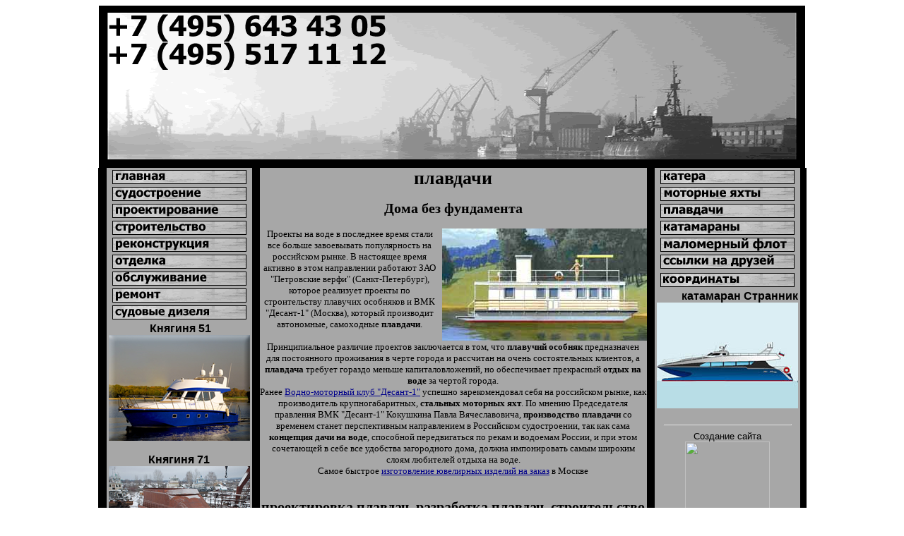

--- FILE ---
content_type: text/html; charset=windows-1251
request_url: http://sudostroy.ru/plavdachi.php
body_size: 20668
content:
<html xmlns="http://www.w3.org/1999/xhtml" >
<head runat="server">
       <title>Плавдачи, стальные плавдачи, строительство плавдач</title>
<meta name="description" content="Суда, катера, яхты, плавдачи, катамараны: судостроение, проектировка, разработка, строительство, реконструкция, отделка, проведение испытаний, ремонт, обслуживание" />
<meta name="keywords" content="плавдачи,плавдача,дом на воде,проектировка плавдач,разработка плавдач,строительство плавдач,реконструкция плавдач,отделка плавдач,проведении испытаний плавдач,ремонт плавдач,обслуживание плавдач" />
<meta http-equiv="Content-Type" content="text/html"; charset="windows-1251" />
<meta name="resource-type" content="document" />
<meta http-equiv="expires" content="0" />
<meta name="author" content="www.sudostroy.ru - всё о судостроении" />
<meta name="copyright" content="www.sudostroy.ru - всё о судостроении" />
<meta name="revisit-after" content="1 days" />
<meta name="distribution" content="Global" />
<meta name="rating" content="General" />
<meta name="ROBOTS" content="all" />
<meta http-equiv="Pragma" CONTENT="no-cache" />
<link rel="icon" href="/favicon.ico" type="image/x-icon" />
<link rel="shortcut icon" href="/favicon.ico" type="image/x-icon" />
<link href="style.css" rel="stylesheet" type="text/css">
</head>
<body onLoad="window.defaultStatus='Оптимизация и продвижение сайта - Козлов Михаил (prevergenec@ya.ru)'">
<table width="1000" align="center" cellpadding="0" cellspacing="0">
<tr>
<td align="center" colspan="7">
<img src="images/title1.gif" align="center" /></td>
</tr>

<tr>
<td width="12" bgcolor="#000000">+
</td>
<td width="200" bgcolor="#a7a7a7" align="center" valign="top">
<table width="100%">
<tr>
<td align="center" valign="top">
<a href="index.php" title="главна¤" alt="главна¤"><img src="images/button17.gif" border="0" /></a>
</td>
</tr>
<tr>
<td align="center" valign="top">
<a href="sudostroenie.php" title="судостроение" alt="судостроение"><img src="images/button5.gif" border="0" /></a>
</td>
</tr>
<tr>
<td align="center" valign="top">
<a href="proektirovka.php" title="проектировка" alt="проектировка"><img src="images/button6.gif" border="0" /></a>
</td>
</tr>
<tr>
<td align="center" valign="top">
<a href="stroitelstvo.php" title="строительство" alt="строительство"><img src="images/button8.gif" border="0" /></a>
</td>
</tr>
<tr>
<td align="center" valign="top">
<a href="rekonstrukciya.php" title="реконструкци¤" alt="реконструкци¤"><img src="images/button9.gif" border="0" /></a>
</td>
</tr>
<tr>
<td align="center" valign="top">
<a href="otdelka.php" title="отделка" alt="отделка"><img src="images/button10.gif" border="0" /></a>
</td>
</tr>
<tr>
<td align="center" valign="top">
<a href="obslugivanie.php" title="обслуживание" alt="обслуживание"><img src="images/button11.gif" border="0" /></a>
</td>
</tr>
<tr>
<td align="center" valign="top">
<a href="remont.php" title="ремонт" alt="ремонт"><img src="images/button12.gif" border="0" /></a>
</td>
</tr>
<tr>
<td align="center" valign="top">
<a href="sudovoydisel.php" title="судовые дизел¤" alt="судовые дизел¤"><img src="images/button19.gif" border="0" /></a>
</td>
</tr>
<tr>
<td align="center" valign="top">
<strong> Княгиня 51</strong><br />
<img src="images/knyaginya.jpg" alt="кн¤гин¤ 51" /><br /><br />
<strong>Княгиня 71</strong><br />
<img src="images/23s.jpg" alt="кн¤гин¤ 71" /><br /><br />
<img src="images/yacht_02_1.jpg" alt="кн¤гин¤ 71" />
<br />
<a href="/yahti.php">подробнее >>></a>
</td>
</tr>
</table></td>
<td width="12" bgcolor="#000000">+
</td>
<td align="center" bgcolor="#a7a7a7" valign="top" width="552">
<font face="Tahoma"> 
<font size="2">  
<h1>плавдачи</h1>
<h2>Дома без фундамента</h2>

<img src="images/plavdachi/plavdacha.jpg" width="290" height="159" alt="Проект одной из плавдач" border="0" align="right" />
Проекты на воде в последнее время стали все больше завоевывать популярность на российском рынке. В настоящее время активно в этом направлении работают ЗАО "Петровские верфи" (Санкт-Петербург), которое реализует проекты по строительству плавучих особняков и ВМК "Десант-1" (Москва), который производит автономные, самоходные <strong>плавдачи</strong>.
<br /><br />
Принципиальное различие проектов заключается в том, что <strong>плавучий особняк</strong> предназначен для постоянного проживания в черте города и рассчитан на очень состоятельных клиентов, а <strong>плавдача</strong> требует гораздо меньше капиталовложений, но обеспечивает прекрасный <strong>отдых на воде</strong> за чертой города.<br />
Ранее <a href="http://katerok.ru" title="Водно-моторный клуб "Десант-1"" alt="Водно-моторный клуб "Десант-1"">Водно-моторный клуб "Десант-1"</a> успешно зарекомендовал себя на российском рынке, как производитель крупногабаритных,  <strong>стальных моторных яхт</strong>. По мнению Председателя правления ВМК "Десант-1" Кокушкина Павла Вячеславовича, <strong>производство плавдачи</strong> со временем станет перспективным направлением в Российском судостроении, так как сама <strong>концепция дачи на воде</strong>, способной передвигаться по рекам и водоемам России, и при этом сочетающей в себе все удобства загородного дома, должна импонировать самым широким слоям любителей отдыха на воде.<br />
Самое быстрое <a href="http://russ-uvelir.ru/" title="изготовление ювелирных изделий на заказ">изготовление ювелирных изделий на заказ</a> в Москве
<br /><br />


<h2>проектировка плавдач, разработка плавдач, строительство плавдач, проведении испытаний плавдач, реконструкция плавдач, отделка плавдач, ремонт плавдач, обслуживание плавдач</h2>
<a href="http://katerok.ru/designing/" title="конструкторское бюро "Катерок"" alt="конструкторское бюро "Катерок"">КБ "Катерок"</a> ведёт работы по трем основным направлениям. В первую очередь планируется создание фактически серийной модели речной деревянной плав-дачи на стальной катамаранной платформе, и проект озерного катамарана-дачи повышенной мореходности. Также <strong>разрабатываются строительные чертежи</strong> эксклюзивных <strong>плавдач высокой комфортабельности</strong> с полезной жилой площадью в 60 кв/м и более. Помимо <strong>плавдач</strong>, КБ занимается <strong>проектированием любых речных и морских катеров и маломерных яхт</strong>, а также оказывает содействие в поиске и приобретении строительных чертежей ведущих зарубежных дизайнеров с их последующим техническим переводом и адаптацией к Российским условиям и <strong>требованиям речного регистра</strong>.
<h2>проекты плавдач</h2>
<h3>Плавдача. Проект &#8470; К-001</h3>
<img src="images/plavdachi/plavdacha1.gif" width="470"  /><br />
Самый экономичный дом на воде. Деревянная надстройка на облегченной стальной платформе катамарана. Пост управления на палубе солярия упрощает навигацию в самых мелких и узких местах рек. 
<table width="100%">
<thead>
<tr>
<th colspan="2"><font face="Tahoma"> 
<font size="2">Главные размерения и характеристики судна</th>
</tr>
</thead>
<tbody>
<tr>
<td><font face="Tahoma"> 
<font size="2">Длина, м</td>
<td><font face="Tahoma"> 
<font size="2">12</td>
</tr>
<tr>
<td><font face="Tahoma"> 
<font size="2">Ширина, м</td>
<td><font face="Tahoma"> 
<font size="2">5,5</td>
</tr>
<tr>
<td><font face="Tahoma"> 
<font size="2">Жилая площадь, кв. м</td>
<td><font face="Tahoma"> 
<font size="2">24</td>
</tr>
</tbody>
</table>
Проект выполнен <a href="http://katerok.ru/designing/" title="конструкторское бюро "Катерок"" alt="конструкторское бюро "Катерок"">КБ "Катерок"</a> при <a href="http://katerok.ru" title="Водно-моторный клуб "Десант-1"" alt="Водно-моторный клуб "Десант-1"">ВМК "Десант-1"</a><br>Руководитель проекта - Фадеев Юрий
<br /><br />
<h3>Плавдача. Проект &#8470; К-002</h3>
<img src="images/plavdachi/plavdacha2.gif" width="470"  /><br />
Скорее речное судно, чем плавдача. Для тех, кто не любит стоять на месте. Сочетает повышенную мобильность и хорошие судоходные качества. 
<table width="100%" class="data">
	<thead>
		<tr>
			<th colspan="2"><font face="Tahoma"> 
<font size="2">Главные размерения и характеристики судна</th>
		</tr>
	</thead>
	<tbody>
		<tr>
			<td><font face="Tahoma"> 
<font size="2">Длина, м</td>
			<td><font face="Tahoma"> 
<font size="2">12</td>
		</tr>
		<tr>
			<td><font face="Tahoma"> 
<font size="2">Ширина, м</td>
			<td><font face="Tahoma"> 
<font size="2">5</td>
		</tr>
		<tr>
			<td><font face="Tahoma"> 
<font size="2">Жилая площадь, кв. м</td>
			<td><font face="Tahoma"> 
<font size="2">22</td>
		</tr>
	</tbody>
</table>
Проект выполнен <a href="http://katerok.ru/designing/" title="конструкторское бюро "Катерок"" alt="конструкторское бюро "Катерок"">КБ "Катерок"</a> при <a href="http://katerok.ru" title="Водно-моторный клуб "Десант-1"" alt="Водно-моторный клуб "Десант-1"">ВМК "Десант-1"</a><br>Руководитель проекта - Фадеев Юрий
<br /><br />
<h3>Плавдача. Проект &#8470; К-003</h3>
<img src="images/plavdachi/plavdacha3.gif" width="470"  /><br />

<p>Стильный катамаран современного дизайна вмещает наибольшую полезную площадь при наименьших габаритах. Плавдача-яхта предназначенна для безопасной эксплуатации в открытых водоемах.</p> 

<table width="100%" class="data">
	<thead>
		<tr>
			<th colspan="2"><font face="Tahoma"> 
<font size="2">Главные размерения и характеристики судна</th>
		</tr>
	</thead>
	<tbody>
		<tr>
			<td><font face="Tahoma"> 
<font size="2">Длина, м</td>
			<td><font face="Tahoma"> 
<font size="2">11,5</td>
		</tr>
		<tr>
			<td><font face="Tahoma"> 
<font size="2">Ширина, м</td>
			<td><font face="Tahoma"> 
<font size="2">5</td>
		</tr>
		<tr>
			<td><font face="Tahoma"> 
<font size="2">Жилая площадь (общая), кв. м</td>
			<td><font face="Tahoma"> 
<font size="2">50</td>
		</tr>
		<tr>
			<td><font face="Tahoma"> 
<font size="2">Жилая площадь (нижняя палуба), кв. м</td>
			<td><font face="Tahoma"> 
<font size="2">35</td>
		</tr>
		<tr>
			<td><font face="Tahoma"> 
<font size="2">Жилая площадь (верхняя палуба), кв. м</td>
			<td><font face="Tahoma"> 
<font size="2">15</td>
		</tr>
	</tbody>
</table>
Проект выполнен <a href="http://katerok.ru/designing/" title="конструкторское бюро "Катерок"" alt="конструкторское бюро "Катерок"">КБ "Катерок"</a> при <a href="http://katerok.ru" title="Водно-моторный клуб "Десант-1"" alt="Водно-моторный клуб "Десант-1"">ВМК "Десант-1"</a><br>Руководитель проекта - Фадеев Юрий
<br /><br />
<h3>Плавдача. Проект &#8470; К-004</h3>
<img src="images/plavdachi/plavdacha4.gif" width="470"  /><br />
Классическая деревянная плавдача на стальном понтоне для любителей тишины и уюта. Настоящий дом на воде. 

<table width="100%" class="data">
	<thead>
		<tr>
			<th colspan="2"><font face="Tahoma"> 
<font size="2">Главные размерения и характеристики судна</th>
		</tr>
	</thead>
	<tbody>
		<tr>
			<td><font face="Tahoma"> 
<font size="2">Длина, м</td>
			<td><font face="Tahoma"> 
<font size="2">13</td>
		</tr>
		<tr>
			<td><font face="Tahoma"> 
<font size="2">Ширина, м</td>
			<td><font face="Tahoma"> 
<font size="2">6</td>
		</tr>
		<tr>
			<td><font face="Tahoma"> 
<font size="2">Жилая площадь (общая), кв. м</td>
			<td><font face="Tahoma"> 
<font size="2">41</td>
		</tr>
		<tr>
			<td><font face="Tahoma"> 
<font size="2">Жилая площадь (нижняя палуба), кв. м</td>
			<td><font face="Tahoma"> 
<font size="2">28,5</td>
		</tr>
		<tr>
			<td><font face="Tahoma"> 
<font size="2">Жилая площадь (верхняя палуба), кв. м</td>
			<td><font face="Tahoma"> 
<font size="2">12,5</td>
		</tr>
	</tbody>
</table>
Проект выполнен <a href="http://katerok.ru/designing/" title="конструкторское бюро "Катерок"" alt="конструкторское бюро "Катерок"">КБ "Катерок"</a> при <a href="http://katerok.ru" title="Водно-моторный клуб "Десант-1"" alt="Водно-моторный клуб "Десант-1"">ВМК "Десант-1"</a><br>Руководитель проекта - Фадеев Юрий
<br /><br />
<h3>Плавдача. Проект &#8470; К-005</h3>
<img src="images/plavdachi/plavdacha5.gif" width="470" height="646" /><br />
Проект выполнен <a href="http://katerok.ru/designing/" title="конструкторское бюро "Катерок"" alt="конструкторское бюро "Катерок"">КБ "Катерок"</a> при <a href="http://katerok.ru" title="Водно-моторный клуб "Десант-1"" alt="Водно-моторный клуб "Десант-1"">ВМК "Десант-1"</a>
<br /><br />
<h2>Плавучая дача для отдыха и туризма</h2>
 
<p align="center"><small>Понтонное туристическое судно</small></p>
<img src="images/plavdachi/plavdacha6.jpg" width="470" />
<table width="100%" class="data">
	<thead>
		<tr>
			<th colspan="2"><font face="Tahoma"> 
<font size="2">Главные размерения и характеристики судна</th>
		</tr>
	</thead>
	<tbody>
		<tr>
			<td><font face="Tahoma"> 
<font size="2">Длина габаритная, м</td>
			<td><font face="Tahoma"> 
<font size="2">9,8</td>
		</tr>
		<tr>
			<td><font face="Tahoma"> 
<font size="2">Ширина габаритная, м</td>
			<td><font face="Tahoma"> 
<font size="2">5,0</td>
		</tr>
		<tr>
			<td><font face="Tahoma"> 
<font size="2">Осадка, м</td>
			<td><font face="Tahoma"> 
<font size="2">0,6</td>
		</tr>
		<tr>
			<td><font face="Tahoma"> 
<font size="2">Скорость хода, км/ч</td>
			<td><font face="Tahoma"> 
<font size="2">18</td>
		</tr>
		<tr>
			<td><font face="Tahoma"> 
<font size="2">Дальность плавания, км</td>
			<td><font face="Tahoma"> 
<font size="2">700</td>
		</tr>
		<tr>
			<td><font face="Tahoma"> 
<font size="2">Количество спальных мест</td>
			<td><font face="Tahoma"> 
<font size="2">6</td>
		</tr>
	</tbody>
</table>
Проект выполнен АО "Минибот" при участии <a href="http://katerok.ru" title="Водно-моторный клуб "Десант-1"" alt="Водно-моторный клуб "Десант-1"">ВМК "Десант-1"</a>
<br /><br />
<h2>Несамоходная плавучая дача</h2>
<p align="center"><small>пр. 02148</small><br /><img src="images/plavdachi/plavdacha7.jpg" width="470" /></p>
<p align="center"><small>пр. 02148А</small><br /><img src="images/plavdachi/plavdacha8.jpg" width="470" /></p>
<font face="Tahoma"> 
<font size="2">Судно-дача предназначено для семейного отдыха на воде на малых реках, озерах и водохранилищах. Конструктивно судно базируется на простой и технологичной платформе. Судно-дача имеет две двухместные спальные комнаты, вместительную гостиную, сауну, солярий.
Предусмотрена круглогодичная эксплуатация дачи. На судне имеется автономная система водоснабжения и отопления. 

<table width="100%" class="data">
	<thead>
		<tr>
			<th colspan="2"><font face="Tahoma"> 
<font size="2">Главные размерения и характеристики судна</th>
		</tr>
	</thead>
	<tbody>
		<tr>
			<td><font face="Tahoma"> 
<font size="2">Длина габаритная, м	</td>
			<td><font face="Tahoma"> 
<font size="2">15 - 17</td>
		</tr>
		<tr>
			<td><font face="Tahoma"> 
<font size="2">Ширина габаритная, м</td>
			<td><font face="Tahoma"> 
<font size="2">8,1</td>
		</tr>
		<tr>
			<td><font face="Tahoma"> 
<font size="2">Осадка, м	</td>
			<td><font face="Tahoma"> 
<font size="2">0,3</td>
		</tr>
		<tr>
			<td><font face="Tahoma"> 
<font size="2">Мощность гл. двигателя, кВт</td>
			<td><font face="Tahoma"> 
<font size="2">5 - 10</td>
		</tr>
		<tr>
			<td><font face="Tahoma"> 
<font size="2">Автономность, сут</td>
			<td><font face="Tahoma"> 
<font size="2">10</td>
		</tr>
		<tr>
			<td><font face="Tahoma"> 
<font size="2">Спальных мест</td>
			<td><font face="Tahoma"> 
<font size="2">4</td>
		</tr>
	</tbody>
</table>
Проект выполнен АО "Минибот" при участии <a href="http://katerok.ru" title="Водно-моторный клуб "Десант-1"" alt="Водно-моторный клуб "Десант-1"">ВМК "Десант-1"</a>
<br /><br />
<h2>Пассажирское судно - плавдача</h2>
<font face="Tahoma"> 
<font size="2"><a href="http://katerok.ru" title="Водно-моторный клуб "Десант-1"" alt="Водно-моторный клуб "Десант-1"">ВМК "Десант-1"</a> в сотрудничестве с ООО "Аквадизайн Инжиниринг" разработан проект судна - плавдачи для индивидуального семейного и коллективного отдыха. Нормальная вместимость этого судна 4 человека (или 6 - при некотором ухудшении комфортности).
 
<p align="center"><small>Плавдача. Вид сбоку</small></p>
<p align="center"><img src="images/plavdachi/plavdacha9.gif" width="470" /></p>

<p>Предполагаются 3 варианта судна: несамоходное, самоходное со стационарным двигателем и самоходное с подвесным мотором.</p>
<p>Корпус судна изготовлен из стали, надстройка - из бакелизированной фанеры.</p>
<p align="center"><small>Плавдача. План главной палубы</small></p>
<p align="center"><img src="images/plavdachi/plavdacha10.gif" width="470" /></p>

<p>На борту судна размещены каюты, предназначенные для проживания 4-х - 6-ти человек; кают - компания, камбуз; гальюн и душ с умывальником; солярий, расположенный на крыше надстройки; открытые палубы - веранды в носовой и кормовой частях судна.</p>
<p>Электросхема судна рассчитана на питание потребителей от аккумуляторов. Судно будет оборудовано дизель - генератором малой мощности, необходимым для подзарядки аккумуляторов. В случае необходимости возможно получение питания с берега с использованием выпрямителя.</p>

<table width="100%" class="data">
	<thead>
		<tr>
			<th colspan="2"><font face="Tahoma"> 
<font size="2">Главные размерения и характеристики судна</th>
		</tr>
	</thead>
	<tbody>
		<tr>
			<td><font face="Tahoma"> 
<font size="2">Длина габаритная, м	</td>
			<td><font face="Tahoma"> 
<font size="2">12,40</td>
		</tr>
		<tr>
			<td><font face="Tahoma"> 
<font size="2">Ширина габаритная, м</td>
			<td><font face="Tahoma"> 
<font size="2">4,40</td>
		</tr>
		<tr>
			<td><font face="Tahoma"> 
<font size="2">Осадка, м	</td>
			<td><font face="Tahoma"> 
<font size="2">0,25</td>
		</tr>
		<tr>
			<td><font face="Tahoma"> 
<font size="2">Пассажировместимость, чел</td>
			<td><font face="Tahoma"> 
<font size="2">4 - 6</td>
		</tr>
		<tr>
			<td><font face="Tahoma"> 
<font size="2">Мощность гл. двигателя, кВт</td>
			<td><font face="Tahoma"> 
<font size="2">до 55</td>
		</tr>
	</tbody>
</table>
<br /><br />


</td>
<td width="12" bgcolor="#000000">+
</td>
<td width="200" bgcolor="#a7a7a7" align="center" valign="top">

<table>
<tr>
<td align="center" valign="top">
<a href="katera.php" title="катера" alt="катера"><img src="images/button1.gif" border="0" /></a>
</td>
</tr>
<tr>
<td align="center" valign="top">
<a href="yahti.php" title="яхты" alt="яхты"><img src="images/button2.gif" border="0"/></a>
</td>
</tr>
<tr>
<td align="center" valign="top">
<a href="plavdachi.php" title="плавдачи" alt="плавдачи"><img src="images/button4.gif" border="0" /></a>
</td>
</tr>
<tr>
<td align="center" valign="top">
<a href="katamarani.php" title="катамараны" alt="катамараны"><img src="images/button3.gif" border="0" /></a>
</td>
</tr>
<tr>
<td align="center" valign="top">
<a href="smalflot.php" title="маломерный флот" alt="маломерный флот"><img src="images/button20.gif" border="0" /></a>
</td>
</tr>
<tr>
<td align="center" valign="top">
<a href="ssilki.php" title="ссылки" alt="ссылки"><img src="images/button13.gif" border="0" /></a>
</td>
</tr>
<tr>
<tr>
<td align="center" valign="top">
<a href="coordinates.php" title="ссылки" alt="координаты и схема проезда"><img src="images/coordinates.gif" border="0" /></a>
</td>
</tr>
<tr>
<td align="right" valign="top">


<strong>катамаран Странник</strong><br />
<img src="images/strannik.jpg" title="катамаран странник" alt="катамаран странник" /><br />
</td>
</tr>

<tr>
<td align="right" valign="top">
<table width="100%" align="center">
<tr>
<td>
</td>
<td width="10"> </td>
<td>

</td>
</tr>
</table>

</td>
</tr>

<tr>
<td align="center">
<hr width="90%">
<div style="font-size:80%">Создание сайта<br /><a href="https://www.cdwd.ru" title="создание сайта"><img src="https://www.cdwd.ru/images/logo.png" style="width: 120px;"></a></div>
</td>
</tr>
</table>
</td>
<td width="12" bgcolor="#000000">+
</td>
</tr>


<tr>
<td align="center" colspan="7">
<img src="images/footer1.gif" align="center" />
<br /><br /><font size="2">
У нас всегда Вы можете купить <a href="http://prodaga-kedra.ru" title="саженцы кедра">саженцы кедра</a> в Москве. | Новая рыбалка на пруду - <a href="http://www.naprudu.ru/" title="платная рыбалка в подмосковье">платная рыбалка в подмосковье</a> в калужской области
<br /><br />
©2008 WWW.SUDOSTROY.RU - полнaый спектр услуг по проектировке, разработке, строитеству, ремонту, отделке, реконструкции катеров, моторных яхт и катамаранов.</font>
</td>
</tr>
</table>

</body>
<html>

--- FILE ---
content_type: text/css
request_url: http://sudostroy.ru/style.css
body_size: 98
content:
body {
	font: 14px Arial;
}

a {
	color: #00008b;
}

a:hover {
	text-decoration: none;
}